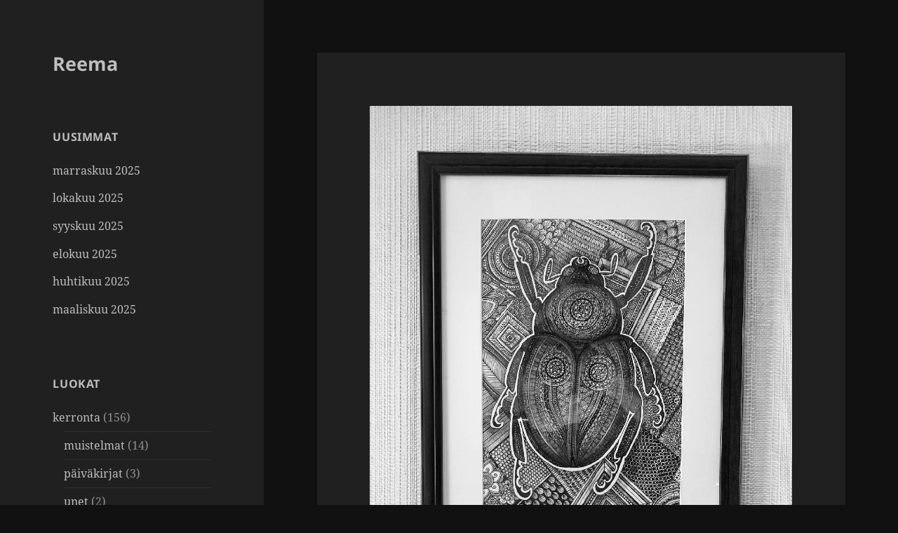

--- FILE ---
content_type: text/css
request_url: https://reema.fi/wp-content/themes/reema/style.css?ver=1.0.0
body_size: 1545
content:
/*
 Theme Name:   Reema
 Description:  Just another Twenty Fifteen Child Theme
 Author:       Janne Uusitalo
 Author URI:   http://reema.fi
 Template:     twentyfifteen
 Version:      1.0.0
 License:      GNU General Public License v2 or later
 License URI:  http://www.gnu.org/licenses/gpl-2.0.html
 Text Domain:  twenty-seventeen-child
*/
.Annual_Archive_Widget ul {
  list-style: outside none none;
}

.Annual_Archive_Widget li {
  padding: 0.4583em 0;
  border-top: 1px solid rgba(51, 51, 51, 0.1);
}

.Annual_Archive_Widget li:first-child {
  padding-top: 0;
  border-top: 0;
}

a.rotten::after {
  content: '\2020';
  vertical-align: super;
  font-size: 50%;
}

.archive .format-aside .entry-title,
.archive .format-gallery .entry-title,
.archive .format-image .entry-title,
.archive .format-video .entry-title,
.home .format-aside .entry-title,
.home .format-gallery .entry-title,
.home .format-image .entry-title,
.home .format-video .entry-title,
.single .format-aside .entry-title,
.single .format-gallery .entry-title,
.single .format-image .entry-title,
.single .format-video .entry-title {
  display: none;
}

.entry-content ul {
  margin-left: 1.6em;
}

blockquote {
  hyphens: inherit;
}

.cat-links {
  white-space: nowrap;
}

.location {
  margin-right: 1em;
}

.location::before {
  content: '\2690';
  margin-right: 4px;
  position: relative;
}

.origin {
  margin-right: 1em;
}

.origin::before {
  content: '\2672';
  margin-right: 4px;
  position: relative;
}

blockquote {
  margin-left: 0;
  padding-left 0.8em;
  hyphens: auto;
}